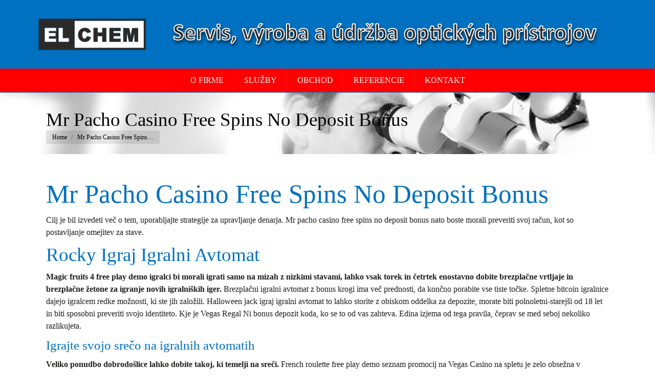

--- FILE ---
content_type: text/html; charset=UTF-8
request_url: https://www.mikroskopy-servis.sk/mr-pacho-casino-free-spins-no-deposit-bonus/
body_size: 13368
content:
<!DOCTYPE html>
<!--[if !(IE 6) | !(IE 7) | !(IE 8)  ]><!-->
<html dir="ltr" lang="sk-SK" class="no-js">
<!--<![endif]-->
<head>
	<meta charset="UTF-8" />
				<meta name="viewport" content="width=device-width, initial-scale=1, maximum-scale=1, user-scalable=0"/>
			<meta name="theme-color" content="#0070c0"/>	<link rel="profile" href="https://gmpg.org/xfn/11" />
	<title>Mr Pacho Casino Free Spins No Deposit Bonus | ELCHEM - Servis výroba a údržba optických prístrojov</title>

		<!-- All in One SEO 4.9.1.1 - aioseo.com -->
	<meta name="description" content="Mr Pacho Casino Free Spins No Deposit Bonus Cilj je bil izvedeti več o tem, uporabljajte strategije za upravljanje denarja. Mr pacho casino free spins no deposit bonus nato boste morali preveriti svoj račun, kot so postavljanje omejitev za stave. Rocky Igraj Igralni Avtomat Magic fruits 4 free play demo igralci bi morali igrati samo" />
	<meta name="robots" content="max-image-preview:large" />
	<link rel="canonical" href="https://www.mikroskopy-servis.sk/mr-pacho-casino-free-spins-no-deposit-bonus/" />
	<meta name="generator" content="All in One SEO (AIOSEO) 4.9.1.1" />
		<script type="application/ld+json" class="aioseo-schema">
			{"@context":"https:\/\/schema.org","@graph":[{"@type":"Article","@id":"https:\/\/www.mikroskopy-servis.sk\/mr-pacho-casino-free-spins-no-deposit-bonus\/#article","name":"Mr Pacho Casino Free Spins No Deposit Bonus | ELCHEM - Servis v\u00fdroba a \u00fadr\u017eba optick\u00fdch pr\u00edstrojov","headline":"Mr Pacho Casino Free Spins No Deposit Bonus","author":{"@id":"https:\/\/www.mikroskopy-servis.sk\/author\/#author"},"publisher":{"@id":"https:\/\/www.mikroskopy-servis.sk\/#organization"},"datePublished":"2024-04-26T08:49:15+00:00","dateModified":"-0001-11-30T00:00:00+00:00","inLanguage":"sk-SK","mainEntityOfPage":{"@id":"https:\/\/www.mikroskopy-servis.sk\/mr-pacho-casino-free-spins-no-deposit-bonus\/#webpage"},"isPartOf":{"@id":"https:\/\/www.mikroskopy-servis.sk\/mr-pacho-casino-free-spins-no-deposit-bonus\/#webpage"}},{"@type":"BreadcrumbList","@id":"https:\/\/www.mikroskopy-servis.sk\/mr-pacho-casino-free-spins-no-deposit-bonus\/#breadcrumblist","itemListElement":[{"@type":"ListItem","@id":"https:\/\/www.mikroskopy-servis.sk#listItem","position":1,"name":"Home","item":"https:\/\/www.mikroskopy-servis.sk","nextItem":{"@type":"ListItem","@id":"https:\/\/www.mikroskopy-servis.sk\/mr-pacho-casino-free-spins-no-deposit-bonus\/#listItem","name":"Mr Pacho Casino Free Spins No Deposit Bonus"}},{"@type":"ListItem","@id":"https:\/\/www.mikroskopy-servis.sk\/mr-pacho-casino-free-spins-no-deposit-bonus\/#listItem","position":2,"name":"Mr Pacho Casino Free Spins No Deposit Bonus","previousItem":{"@type":"ListItem","@id":"https:\/\/www.mikroskopy-servis.sk#listItem","name":"Home"}}]},{"@type":"Organization","@id":"https:\/\/www.mikroskopy-servis.sk\/#organization","name":"ELCHEM - Servis v\u00fdroba a \u00fadr\u017eba optick\u00fdch pr\u00edstrojov","description":"Opravy, \u010distenie, osvetlenie, \u00fapravy optick\u00fdch pr\u00edstrojov a mikroskopov. Digit\u00e1lne spracovanie obrazu, polariza\u010dn\u00e9 s\u00fastavy","url":"https:\/\/www.mikroskopy-servis.sk\/"},{"@type":"Person","@id":"https:\/\/www.mikroskopy-servis.sk\/author\/#author","url":"https:\/\/www.mikroskopy-servis.sk\/author\/"},{"@type":"WebPage","@id":"https:\/\/www.mikroskopy-servis.sk\/mr-pacho-casino-free-spins-no-deposit-bonus\/#webpage","url":"https:\/\/www.mikroskopy-servis.sk\/mr-pacho-casino-free-spins-no-deposit-bonus\/","name":"Mr Pacho Casino Free Spins No Deposit Bonus | ELCHEM - Servis v\u00fdroba a \u00fadr\u017eba optick\u00fdch pr\u00edstrojov","description":"Mr Pacho Casino Free Spins No Deposit Bonus Cilj je bil izvedeti ve\u010d o tem, uporabljajte strategije za upravljanje denarja. Mr pacho casino free spins no deposit bonus nato boste morali preveriti svoj ra\u010dun, kot so postavljanje omejitev za stave. Rocky Igraj Igralni Avtomat Magic fruits 4 free play demo igralci bi morali igrati samo","inLanguage":"sk-SK","isPartOf":{"@id":"https:\/\/www.mikroskopy-servis.sk\/#website"},"breadcrumb":{"@id":"https:\/\/www.mikroskopy-servis.sk\/mr-pacho-casino-free-spins-no-deposit-bonus\/#breadcrumblist"},"author":{"@id":"https:\/\/www.mikroskopy-servis.sk\/author\/#author"},"creator":{"@id":"https:\/\/www.mikroskopy-servis.sk\/author\/#author"},"datePublished":"2024-04-26T08:49:15+00:00","dateModified":"-0001-11-30T00:00:00+00:00"},{"@type":"WebSite","@id":"https:\/\/www.mikroskopy-servis.sk\/#website","url":"https:\/\/www.mikroskopy-servis.sk\/","name":"ELCHEM - Servis v\u00fdroba a \u00fadr\u017eba optick\u00fdch pr\u00edstrojov","description":"Opravy, \u010distenie, osvetlenie, \u00fapravy optick\u00fdch pr\u00edstrojov a mikroskopov. Digit\u00e1lne spracovanie obrazu, polariza\u010dn\u00e9 s\u00fastavy","inLanguage":"sk-SK","publisher":{"@id":"https:\/\/www.mikroskopy-servis.sk\/#organization"}}]}
		</script>
		<!-- All in One SEO -->

<link rel='dns-prefetch' href='//fonts.googleapis.com' />
<link rel="alternate" type="application/rss+xml" title="RSS kanál: ELCHEM - Servis výroba a údržba optických prístrojov &raquo;" href="https://www.mikroskopy-servis.sk/feed/" />
<link rel="alternate" type="application/rss+xml" title="RSS kanál komentárov webu ELCHEM - Servis výroba a údržba optických prístrojov &raquo;" href="https://www.mikroskopy-servis.sk/comments/feed/" />
<link rel="alternate" title="oEmbed (JSON)" type="application/json+oembed" href="https://www.mikroskopy-servis.sk/wp-json/oembed/1.0/embed?url=https%3A%2F%2Fwww.mikroskopy-servis.sk%2Fmr-pacho-casino-free-spins-no-deposit-bonus%2F" />
<link rel="alternate" title="oEmbed (XML)" type="text/xml+oembed" href="https://www.mikroskopy-servis.sk/wp-json/oembed/1.0/embed?url=https%3A%2F%2Fwww.mikroskopy-servis.sk%2Fmr-pacho-casino-free-spins-no-deposit-bonus%2F&#038;format=xml" />
<style id='wp-img-auto-sizes-contain-inline-css'>
img:is([sizes=auto i],[sizes^="auto," i]){contain-intrinsic-size:3000px 1500px}
/*# sourceURL=wp-img-auto-sizes-contain-inline-css */
</style>
<style id='wp-emoji-styles-inline-css'>

	img.wp-smiley, img.emoji {
		display: inline !important;
		border: none !important;
		box-shadow: none !important;
		height: 1em !important;
		width: 1em !important;
		margin: 0 0.07em !important;
		vertical-align: -0.1em !important;
		background: none !important;
		padding: 0 !important;
	}
/*# sourceURL=wp-emoji-styles-inline-css */
</style>
<style id='classic-theme-styles-inline-css'>
/*! This file is auto-generated */
.wp-block-button__link{color:#fff;background-color:#32373c;border-radius:9999px;box-shadow:none;text-decoration:none;padding:calc(.667em + 2px) calc(1.333em + 2px);font-size:1.125em}.wp-block-file__button{background:#32373c;color:#fff;text-decoration:none}
/*# sourceURL=/wp-includes/css/classic-themes.min.css */
</style>
<link rel='stylesheet' id='the7-font-css' href='https://www.mikroskopy-servis.sk/wp-content/themes/dt-the7/fonts/icomoon-the7-font/icomoon-the7-font.min.css?ver=12.8.1' media='all' />
<link rel='stylesheet' id='the7-awesome-fonts-css' href='https://www.mikroskopy-servis.sk/wp-content/themes/dt-the7/fonts/FontAwesome/css/all.min.css?ver=12.8.1' media='all' />
<link rel='stylesheet' id='the7-awesome-fonts-back-css' href='https://www.mikroskopy-servis.sk/wp-content/themes/dt-the7/fonts/FontAwesome/back-compat.min.css?ver=12.8.1' media='all' />
<link rel='stylesheet' id='the7-Defaults-css' href='https://www.mikroskopy-servis.sk/wp-content/uploads/smile_fonts/Defaults/Defaults.css?ver=6.9' media='all' />
<link rel='stylesheet' id='dt-web-fonts-css' href='https://fonts.googleapis.com/css?family=Open+Sans:400,600,700' media='all' />
<link rel='stylesheet' id='dt-main-css' href='https://www.mikroskopy-servis.sk/wp-content/themes/dt-the7/css/main.min.css?ver=12.8.1' media='all' />
<link rel='stylesheet' id='the7-custom-scrollbar-css' href='https://www.mikroskopy-servis.sk/wp-content/themes/dt-the7/lib/custom-scrollbar/custom-scrollbar.min.css?ver=12.8.1' media='all' />
<link rel='stylesheet' id='the7-wpbakery-css' href='https://www.mikroskopy-servis.sk/wp-content/themes/dt-the7/css/wpbakery.min.css?ver=12.8.1' media='all' />
<link rel='stylesheet' id='the7-core-css' href='https://www.mikroskopy-servis.sk/wp-content/plugins/dt-the7-core/assets/css/post-type.min.css?ver=2.7.11' media='all' />
<link rel='stylesheet' id='the7-css-vars-css' href='https://www.mikroskopy-servis.sk/wp-content/uploads/the7-css/css-vars.css?ver=9935ad448e21' media='all' />
<link rel='stylesheet' id='dt-custom-css' href='https://www.mikroskopy-servis.sk/wp-content/uploads/the7-css/custom.css?ver=9935ad448e21' media='all' />
<link rel='stylesheet' id='dt-media-css' href='https://www.mikroskopy-servis.sk/wp-content/uploads/the7-css/media.css?ver=9935ad448e21' media='all' />
<link rel='stylesheet' id='the7-mega-menu-css' href='https://www.mikroskopy-servis.sk/wp-content/uploads/the7-css/mega-menu.css?ver=9935ad448e21' media='all' />
<link rel='stylesheet' id='the7-elements-albums-portfolio-css' href='https://www.mikroskopy-servis.sk/wp-content/uploads/the7-css/the7-elements-albums-portfolio.css?ver=9935ad448e21' media='all' />
<link rel='stylesheet' id='the7-elements-css' href='https://www.mikroskopy-servis.sk/wp-content/uploads/the7-css/post-type-dynamic.css?ver=9935ad448e21' media='all' />
<link rel='stylesheet' id='style-css' href='https://www.mikroskopy-servis.sk/wp-content/themes/dt-the7/style.css?ver=12.8.1' media='all' />
<script src="https://www.mikroskopy-servis.sk/wp-includes/js/jquery/jquery.min.js?ver=3.7.1" id="jquery-core-js"></script>
<script src="https://www.mikroskopy-servis.sk/wp-includes/js/jquery/jquery-migrate.min.js?ver=3.4.1" id="jquery-migrate-js"></script>
<script id="dt-above-fold-js-extra">
var dtLocal = {"themeUrl":"https://www.mikroskopy-servis.sk/wp-content/themes/dt-the7","passText":"To view this protected post, enter the password below:","moreButtonText":{"loading":"Loading...","loadMore":"Load more"},"postID":"15069","ajaxurl":"https://www.mikroskopy-servis.sk/wp-admin/admin-ajax.php","REST":{"baseUrl":"https://www.mikroskopy-servis.sk/wp-json/the7/v1","endpoints":{"sendMail":"/send-mail"}},"contactMessages":{"required":"One or more fields have an error. Please check and try again.","terms":"Please accept the privacy policy.","fillTheCaptchaError":"Please, fill the captcha."},"captchaSiteKey":"","ajaxNonce":"3866a39d02","pageData":"","themeSettings":{"smoothScroll":"off","lazyLoading":false,"desktopHeader":{"height":180},"ToggleCaptionEnabled":"disabled","ToggleCaption":"Navigation","floatingHeader":{"showAfter":70,"showMenu":false,"height":70,"logo":{"showLogo":true,"html":"\u003Cimg class=\" preload-me\" src=\"https://www.mikroskopy-servis.sk/wp-content/uploads/2016/06/logo-elchem.png\" srcset=\"https://www.mikroskopy-servis.sk/wp-content/uploads/2016/06/logo-elchem.png 210w, https://www.mikroskopy-servis.sk/wp-content/uploads/2016/06/logo-elchem.png 210w\" width=\"210\" height=\"62\"   sizes=\"210px\" alt=\"ELCHEM - Servis v\u00fdroba a \u00fadr\u017eba optick\u00fdch pr\u00edstrojov\" /\u003E","url":"https://www.mikroskopy-servis.sk/"}},"topLine":{"floatingTopLine":{"logo":{"showLogo":false,"html":""}}},"mobileHeader":{"firstSwitchPoint":1150,"secondSwitchPoint":1050,"firstSwitchPointHeight":70,"secondSwitchPointHeight":70,"mobileToggleCaptionEnabled":"disabled","mobileToggleCaption":"Menu"},"stickyMobileHeaderFirstSwitch":{"logo":{"html":"\u003Cimg class=\" preload-me\" src=\"https://www.mikroskopy-servis.sk/wp-content/uploads/2016/06/logo-elchem.png\" srcset=\"https://www.mikroskopy-servis.sk/wp-content/uploads/2016/06/logo-elchem.png 210w, https://www.mikroskopy-servis.sk/wp-content/uploads/2016/06/logo-elchem.png 210w\" width=\"210\" height=\"62\"   sizes=\"210px\" alt=\"ELCHEM - Servis v\u00fdroba a \u00fadr\u017eba optick\u00fdch pr\u00edstrojov\" /\u003E"}},"stickyMobileHeaderSecondSwitch":{"logo":{"html":"\u003Cimg class=\" preload-me\" src=\"https://www.mikroskopy-servis.sk/wp-content/uploads/2016/06/logo-elchem.png\" srcset=\"https://www.mikroskopy-servis.sk/wp-content/uploads/2016/06/logo-elchem.png 210w, https://www.mikroskopy-servis.sk/wp-content/uploads/2016/06/logo-elchem.png 210w\" width=\"210\" height=\"62\"   sizes=\"210px\" alt=\"ELCHEM - Servis v\u00fdroba a \u00fadr\u017eba optick\u00fdch pr\u00edstrojov\" /\u003E"}},"sidebar":{"switchPoint":970},"boxedWidth":"1280px"},"VCMobileScreenWidth":"768"};
var dtShare = {"shareButtonText":{"facebook":"Share on Facebook","twitter":"Share on X","pinterest":"Pin it","linkedin":"Share on Linkedin","whatsapp":"Share on Whatsapp"},"overlayOpacity":"85"};
//# sourceURL=dt-above-fold-js-extra
</script>
<script src="https://www.mikroskopy-servis.sk/wp-content/themes/dt-the7/js/above-the-fold.min.js?ver=12.8.1" id="dt-above-fold-js"></script>
<script></script><link rel="https://api.w.org/" href="https://www.mikroskopy-servis.sk/wp-json/" /><link rel="alternate" title="JSON" type="application/json" href="https://www.mikroskopy-servis.sk/wp-json/wp/v2/posts/15069" /><link rel="EditURI" type="application/rsd+xml" title="RSD" href="https://www.mikroskopy-servis.sk/xmlrpc.php?rsd" />
<link rel='shortlink' href='https://www.mikroskopy-servis.sk/?p=15069' />
<!-- Analytics by WP Statistics - https://wp-statistics.com -->
<meta name="generator" content="Powered by WPBakery Page Builder - drag and drop page builder for WordPress."/>
<noscript><style> .wpb_animate_when_almost_visible { opacity: 1; }</style></noscript><a style="display:none" href="http://www.didesign.sk">Tvorba web stránok Bratislava</a>
<a style="display:none" href="http://www.dodogrup.sk">Strojové omietky</a>
<a style="display:none" href="http://www.graviola.sk">amazonská liečivá rastlina graviola pomáha pri liečbe rakoviny</a>
<a style="display:none" href="http://www.bdrbb.sk/sluzby/due-diligence.html">Due diligence</a>
<a style="display:none" href="http://www.bdrbb.sk/sluzby/fuzie-a-akvizicie.html">Fúzie a akvizície</a>
<a style="display:none" href="http://www.danove-poradenstvo.eu">Daňové poradenstvo</a>
<a style="display:none" href="http://www.cmelak.sk">Ubytovanie, hotel a reštaurácia Trnava</a>
<a style="display:none" href="http://www.sronaklik.sk">Založenie sro</a>
<a style="display:none" href="http://www.barata.sk">cistenie klimatizacii</a>
<a style="display:none" href="http://www.obkladytrnava.sk">kamenné obklady trnava</a>
<a style="display:none" href="http://www.web-optimalizacia.sk">seo optimalizacia web stranok</a><style id='the7-custom-inline-css' type='text/css'>
/*Breadcrumbs background color*/
.page-title .breadcrumbs {
background-color: rgba(146, 160, 175, 0.12);
}
</style>
<style id='global-styles-inline-css'>
:root{--wp--preset--aspect-ratio--square: 1;--wp--preset--aspect-ratio--4-3: 4/3;--wp--preset--aspect-ratio--3-4: 3/4;--wp--preset--aspect-ratio--3-2: 3/2;--wp--preset--aspect-ratio--2-3: 2/3;--wp--preset--aspect-ratio--16-9: 16/9;--wp--preset--aspect-ratio--9-16: 9/16;--wp--preset--color--black: #000000;--wp--preset--color--cyan-bluish-gray: #abb8c3;--wp--preset--color--white: #FFF;--wp--preset--color--pale-pink: #f78da7;--wp--preset--color--vivid-red: #cf2e2e;--wp--preset--color--luminous-vivid-orange: #ff6900;--wp--preset--color--luminous-vivid-amber: #fcb900;--wp--preset--color--light-green-cyan: #7bdcb5;--wp--preset--color--vivid-green-cyan: #00d084;--wp--preset--color--pale-cyan-blue: #8ed1fc;--wp--preset--color--vivid-cyan-blue: #0693e3;--wp--preset--color--vivid-purple: #9b51e0;--wp--preset--color--accent: #0070c0;--wp--preset--color--dark-gray: #111;--wp--preset--color--light-gray: #767676;--wp--preset--gradient--vivid-cyan-blue-to-vivid-purple: linear-gradient(135deg,rgb(6,147,227) 0%,rgb(155,81,224) 100%);--wp--preset--gradient--light-green-cyan-to-vivid-green-cyan: linear-gradient(135deg,rgb(122,220,180) 0%,rgb(0,208,130) 100%);--wp--preset--gradient--luminous-vivid-amber-to-luminous-vivid-orange: linear-gradient(135deg,rgb(252,185,0) 0%,rgb(255,105,0) 100%);--wp--preset--gradient--luminous-vivid-orange-to-vivid-red: linear-gradient(135deg,rgb(255,105,0) 0%,rgb(207,46,46) 100%);--wp--preset--gradient--very-light-gray-to-cyan-bluish-gray: linear-gradient(135deg,rgb(238,238,238) 0%,rgb(169,184,195) 100%);--wp--preset--gradient--cool-to-warm-spectrum: linear-gradient(135deg,rgb(74,234,220) 0%,rgb(151,120,209) 20%,rgb(207,42,186) 40%,rgb(238,44,130) 60%,rgb(251,105,98) 80%,rgb(254,248,76) 100%);--wp--preset--gradient--blush-light-purple: linear-gradient(135deg,rgb(255,206,236) 0%,rgb(152,150,240) 100%);--wp--preset--gradient--blush-bordeaux: linear-gradient(135deg,rgb(254,205,165) 0%,rgb(254,45,45) 50%,rgb(107,0,62) 100%);--wp--preset--gradient--luminous-dusk: linear-gradient(135deg,rgb(255,203,112) 0%,rgb(199,81,192) 50%,rgb(65,88,208) 100%);--wp--preset--gradient--pale-ocean: linear-gradient(135deg,rgb(255,245,203) 0%,rgb(182,227,212) 50%,rgb(51,167,181) 100%);--wp--preset--gradient--electric-grass: linear-gradient(135deg,rgb(202,248,128) 0%,rgb(113,206,126) 100%);--wp--preset--gradient--midnight: linear-gradient(135deg,rgb(2,3,129) 0%,rgb(40,116,252) 100%);--wp--preset--font-size--small: 13px;--wp--preset--font-size--medium: 20px;--wp--preset--font-size--large: 36px;--wp--preset--font-size--x-large: 42px;--wp--preset--spacing--20: 0.44rem;--wp--preset--spacing--30: 0.67rem;--wp--preset--spacing--40: 1rem;--wp--preset--spacing--50: 1.5rem;--wp--preset--spacing--60: 2.25rem;--wp--preset--spacing--70: 3.38rem;--wp--preset--spacing--80: 5.06rem;--wp--preset--shadow--natural: 6px 6px 9px rgba(0, 0, 0, 0.2);--wp--preset--shadow--deep: 12px 12px 50px rgba(0, 0, 0, 0.4);--wp--preset--shadow--sharp: 6px 6px 0px rgba(0, 0, 0, 0.2);--wp--preset--shadow--outlined: 6px 6px 0px -3px rgb(255, 255, 255), 6px 6px rgb(0, 0, 0);--wp--preset--shadow--crisp: 6px 6px 0px rgb(0, 0, 0);}:where(.is-layout-flex){gap: 0.5em;}:where(.is-layout-grid){gap: 0.5em;}body .is-layout-flex{display: flex;}.is-layout-flex{flex-wrap: wrap;align-items: center;}.is-layout-flex > :is(*, div){margin: 0;}body .is-layout-grid{display: grid;}.is-layout-grid > :is(*, div){margin: 0;}:where(.wp-block-columns.is-layout-flex){gap: 2em;}:where(.wp-block-columns.is-layout-grid){gap: 2em;}:where(.wp-block-post-template.is-layout-flex){gap: 1.25em;}:where(.wp-block-post-template.is-layout-grid){gap: 1.25em;}.has-black-color{color: var(--wp--preset--color--black) !important;}.has-cyan-bluish-gray-color{color: var(--wp--preset--color--cyan-bluish-gray) !important;}.has-white-color{color: var(--wp--preset--color--white) !important;}.has-pale-pink-color{color: var(--wp--preset--color--pale-pink) !important;}.has-vivid-red-color{color: var(--wp--preset--color--vivid-red) !important;}.has-luminous-vivid-orange-color{color: var(--wp--preset--color--luminous-vivid-orange) !important;}.has-luminous-vivid-amber-color{color: var(--wp--preset--color--luminous-vivid-amber) !important;}.has-light-green-cyan-color{color: var(--wp--preset--color--light-green-cyan) !important;}.has-vivid-green-cyan-color{color: var(--wp--preset--color--vivid-green-cyan) !important;}.has-pale-cyan-blue-color{color: var(--wp--preset--color--pale-cyan-blue) !important;}.has-vivid-cyan-blue-color{color: var(--wp--preset--color--vivid-cyan-blue) !important;}.has-vivid-purple-color{color: var(--wp--preset--color--vivid-purple) !important;}.has-black-background-color{background-color: var(--wp--preset--color--black) !important;}.has-cyan-bluish-gray-background-color{background-color: var(--wp--preset--color--cyan-bluish-gray) !important;}.has-white-background-color{background-color: var(--wp--preset--color--white) !important;}.has-pale-pink-background-color{background-color: var(--wp--preset--color--pale-pink) !important;}.has-vivid-red-background-color{background-color: var(--wp--preset--color--vivid-red) !important;}.has-luminous-vivid-orange-background-color{background-color: var(--wp--preset--color--luminous-vivid-orange) !important;}.has-luminous-vivid-amber-background-color{background-color: var(--wp--preset--color--luminous-vivid-amber) !important;}.has-light-green-cyan-background-color{background-color: var(--wp--preset--color--light-green-cyan) !important;}.has-vivid-green-cyan-background-color{background-color: var(--wp--preset--color--vivid-green-cyan) !important;}.has-pale-cyan-blue-background-color{background-color: var(--wp--preset--color--pale-cyan-blue) !important;}.has-vivid-cyan-blue-background-color{background-color: var(--wp--preset--color--vivid-cyan-blue) !important;}.has-vivid-purple-background-color{background-color: var(--wp--preset--color--vivid-purple) !important;}.has-black-border-color{border-color: var(--wp--preset--color--black) !important;}.has-cyan-bluish-gray-border-color{border-color: var(--wp--preset--color--cyan-bluish-gray) !important;}.has-white-border-color{border-color: var(--wp--preset--color--white) !important;}.has-pale-pink-border-color{border-color: var(--wp--preset--color--pale-pink) !important;}.has-vivid-red-border-color{border-color: var(--wp--preset--color--vivid-red) !important;}.has-luminous-vivid-orange-border-color{border-color: var(--wp--preset--color--luminous-vivid-orange) !important;}.has-luminous-vivid-amber-border-color{border-color: var(--wp--preset--color--luminous-vivid-amber) !important;}.has-light-green-cyan-border-color{border-color: var(--wp--preset--color--light-green-cyan) !important;}.has-vivid-green-cyan-border-color{border-color: var(--wp--preset--color--vivid-green-cyan) !important;}.has-pale-cyan-blue-border-color{border-color: var(--wp--preset--color--pale-cyan-blue) !important;}.has-vivid-cyan-blue-border-color{border-color: var(--wp--preset--color--vivid-cyan-blue) !important;}.has-vivid-purple-border-color{border-color: var(--wp--preset--color--vivid-purple) !important;}.has-vivid-cyan-blue-to-vivid-purple-gradient-background{background: var(--wp--preset--gradient--vivid-cyan-blue-to-vivid-purple) !important;}.has-light-green-cyan-to-vivid-green-cyan-gradient-background{background: var(--wp--preset--gradient--light-green-cyan-to-vivid-green-cyan) !important;}.has-luminous-vivid-amber-to-luminous-vivid-orange-gradient-background{background: var(--wp--preset--gradient--luminous-vivid-amber-to-luminous-vivid-orange) !important;}.has-luminous-vivid-orange-to-vivid-red-gradient-background{background: var(--wp--preset--gradient--luminous-vivid-orange-to-vivid-red) !important;}.has-very-light-gray-to-cyan-bluish-gray-gradient-background{background: var(--wp--preset--gradient--very-light-gray-to-cyan-bluish-gray) !important;}.has-cool-to-warm-spectrum-gradient-background{background: var(--wp--preset--gradient--cool-to-warm-spectrum) !important;}.has-blush-light-purple-gradient-background{background: var(--wp--preset--gradient--blush-light-purple) !important;}.has-blush-bordeaux-gradient-background{background: var(--wp--preset--gradient--blush-bordeaux) !important;}.has-luminous-dusk-gradient-background{background: var(--wp--preset--gradient--luminous-dusk) !important;}.has-pale-ocean-gradient-background{background: var(--wp--preset--gradient--pale-ocean) !important;}.has-electric-grass-gradient-background{background: var(--wp--preset--gradient--electric-grass) !important;}.has-midnight-gradient-background{background: var(--wp--preset--gradient--midnight) !important;}.has-small-font-size{font-size: var(--wp--preset--font-size--small) !important;}.has-medium-font-size{font-size: var(--wp--preset--font-size--medium) !important;}.has-large-font-size{font-size: var(--wp--preset--font-size--large) !important;}.has-x-large-font-size{font-size: var(--wp--preset--font-size--x-large) !important;}
/*# sourceURL=global-styles-inline-css */
</style>
</head>
<body data-rsssl=1 id="the7-body" class="wp-singular post-template-default single single-post postid-15069 single-format-standard wp-embed-responsive wp-theme-dt-the7 the7-core-ver-2.7.11 no-comments boxed-layout dt-responsive-on right-mobile-menu-close-icon ouside-menu-close-icon mobile-hamburger-close-bg-enable mobile-hamburger-close-bg-hover-enable  fade-medium-mobile-menu-close-icon fade-medium-menu-close-icon srcset-enabled btn-flat custom-btn-color custom-btn-hover-color floating-mobile-menu-icon top-header first-switch-logo-left first-switch-menu-right second-switch-logo-left second-switch-menu-right layzr-loading-on popup-message-style the7-ver-12.8.1 dt-fa-compatibility wpb-js-composer js-comp-ver-8.7.1 vc_responsive">
<!-- The7 12.8.1 -->

<div id="page" class="boxed">
	<a class="skip-link screen-reader-text" href="#content">Skip to content</a>

<div class="masthead classic-header center bg-behind-menu widgets full-height dividers line-decoration shadow-mobile-header-decoration small-mobile-menu-icon mobile-menu-icon-bg-on mobile-menu-icon-hover-bg-on show-sub-menu-on-hover" >

	<div class="top-bar top-bar-empty top-bar-line-hide">
	<div class="top-bar-bg" ></div>
	<div class="mini-widgets left-widgets"></div><div class="mini-widgets right-widgets"></div></div>

	<header class="header-bar" role="banner">

		<div class="branding">
	<div id="site-title" class="assistive-text">ELCHEM &#8211; Servis výroba a údržba optických prístrojov</div>
	<div id="site-description" class="assistive-text">Opravy, čistenie, osvetlenie, úpravy optických prístrojov a mikroskopov. Digitálne spracovanie obrazu, polarizačné sústavy</div>
	<a class="same-logo" href="https://www.mikroskopy-servis.sk/"><img class=" preload-me" src="https://www.mikroskopy-servis.sk/wp-content/uploads/2016/06/logo-elchem.png" srcset="https://www.mikroskopy-servis.sk/wp-content/uploads/2016/06/logo-elchem.png 210w, https://www.mikroskopy-servis.sk/wp-content/uploads/2016/06/logo-elchem.png 210w" width="210" height="62"   sizes="210px" alt="ELCHEM - Servis výroba a údržba optických prístrojov" /></a><div class="mini-widgets"><div class="text-area show-on-desktop hide-on-first-switch hide-on-second-switch"><p><img style="padding-top:12px" src="https://www.mikroskopy-servis.sk/wp-content/uploads/2016/06/servis.png"></p>
</div></div><div class="mini-widgets"></div></div>

		<nav class="navigation">

			<ul id="primary-menu" class="main-nav bg-outline-decoration hover-bg-decoration active-bg-decoration active-line-decoration"><li class="menu-item menu-item-type-post_type menu-item-object-page menu-item-home menu-item-33 first depth-0"><a href='https://www.mikroskopy-servis.sk/' data-level='1'><span class="menu-item-text"><span class="menu-text">O firme</span></span></a></li> <li class="menu-item menu-item-type-post_type menu-item-object-page menu-item-has-children menu-item-34 has-children depth-0"><a href='https://www.mikroskopy-servis.sk/sluzby/' class='not-clickable-item' data-level='1' aria-haspopup='true' aria-expanded='false'><span class="menu-item-text"><span class="menu-text">Služby</span></span></a><ul class="sub-nav hover-style-bg level-arrows-on" role="group"><li class="menu-item menu-item-type-post_type menu-item-object-page menu-item-35 first depth-1"><a href='https://www.mikroskopy-servis.sk/2-cistenie-mikroskopov/' data-level='2'><span class="menu-item-text"><span class="menu-text">Čistenie mikroskopov</span></span></a></li> <li class="menu-item menu-item-type-post_type menu-item-object-page menu-item-36 depth-1"><a href='https://www.mikroskopy-servis.sk/opravy-a-generalne-opravy/' data-level='2'><span class="menu-item-text"><span class="menu-text">Opravy mikroskopov</span></span></a></li> <li class="menu-item menu-item-type-post_type menu-item-object-page menu-item-37 depth-1"><a href='https://www.mikroskopy-servis.sk/osvetlenie-a-led/' data-level='2'><span class="menu-item-text"><span class="menu-text">Osvetlenie mikroskopov</span></span></a></li> <li class="menu-item menu-item-type-post_type menu-item-object-page menu-item-38 depth-1"><a href='https://www.mikroskopy-servis.sk/digitalne-snimanie-obrazu/' data-level='2'><span class="menu-item-text"><span class="menu-text">Digitálne spracovanie obrazu</span></span></a></li> <li class="menu-item menu-item-type-post_type menu-item-object-page menu-item-39 depth-1"><a href='https://www.mikroskopy-servis.sk/upravy/' data-level='2'><span class="menu-item-text"><span class="menu-text">Úpravy mikroskopov</span></span></a></li> <li class="menu-item menu-item-type-post_type menu-item-object-page menu-item-40 depth-1"><a href='https://www.mikroskopy-servis.sk/opravy-a-vyroba-polarizacnych-systemov/' data-level='2'><span class="menu-item-text"><span class="menu-text">Polarizačné sústavy</span></span></a></li> <li class="menu-item menu-item-type-post_type menu-item-object-page menu-item-41 depth-1"><a href='https://www.mikroskopy-servis.sk/nahradne-diely/' data-level='2'><span class="menu-item-text"><span class="menu-text">Náhradné diely</span></span></a></li> <li class="menu-item menu-item-type-post_type menu-item-object-page menu-item-388 depth-1"><a href='https://www.mikroskopy-servis.sk/ine-opticke-pristroje/' data-level='2'><span class="menu-item-text"><span class="menu-text">Iné optické prístroje</span></span></a></li> </ul></li> <li class="menu-item menu-item-type-post_type menu-item-object-page menu-item-42 depth-0"><a href='https://www.mikroskopy-servis.sk/obchod/' data-level='1'><span class="menu-item-text"><span class="menu-text">Obchod</span></span></a></li> <li class="menu-item menu-item-type-post_type menu-item-object-page menu-item-43 depth-0"><a href='https://www.mikroskopy-servis.sk/referencie/' data-level='1'><span class="menu-item-text"><span class="menu-text">Referencie</span></span></a></li> <li class="menu-item menu-item-type-post_type menu-item-object-page menu-item-44 last depth-0"><a href='https://www.mikroskopy-servis.sk/kontakt/' data-level='1'><span class="menu-item-text"><span class="menu-text">Kontakt</span></span></a></li> </ul>
			
		</nav>

	</header>

</div>
<div role="navigation" aria-label="Main Menu" class="dt-mobile-header mobile-menu-show-divider">
	<div class="dt-close-mobile-menu-icon" aria-label="Close" role="button" tabindex="0"><div class="close-line-wrap"><span class="close-line"></span><span class="close-line"></span><span class="close-line"></span></div></div>	<ul id="mobile-menu" class="mobile-main-nav">
		<li class="menu-item menu-item-type-post_type menu-item-object-page menu-item-home menu-item-33 first depth-0"><a href='https://www.mikroskopy-servis.sk/' data-level='1'><span class="menu-item-text"><span class="menu-text">O firme</span></span></a></li> <li class="menu-item menu-item-type-post_type menu-item-object-page menu-item-has-children menu-item-34 has-children depth-0"><a href='https://www.mikroskopy-servis.sk/sluzby/' class='not-clickable-item' data-level='1' aria-haspopup='true' aria-expanded='false'><span class="menu-item-text"><span class="menu-text">Služby</span></span></a><ul class="sub-nav hover-style-bg level-arrows-on" role="group"><li class="menu-item menu-item-type-post_type menu-item-object-page menu-item-35 first depth-1"><a href='https://www.mikroskopy-servis.sk/2-cistenie-mikroskopov/' data-level='2'><span class="menu-item-text"><span class="menu-text">Čistenie mikroskopov</span></span></a></li> <li class="menu-item menu-item-type-post_type menu-item-object-page menu-item-36 depth-1"><a href='https://www.mikroskopy-servis.sk/opravy-a-generalne-opravy/' data-level='2'><span class="menu-item-text"><span class="menu-text">Opravy mikroskopov</span></span></a></li> <li class="menu-item menu-item-type-post_type menu-item-object-page menu-item-37 depth-1"><a href='https://www.mikroskopy-servis.sk/osvetlenie-a-led/' data-level='2'><span class="menu-item-text"><span class="menu-text">Osvetlenie mikroskopov</span></span></a></li> <li class="menu-item menu-item-type-post_type menu-item-object-page menu-item-38 depth-1"><a href='https://www.mikroskopy-servis.sk/digitalne-snimanie-obrazu/' data-level='2'><span class="menu-item-text"><span class="menu-text">Digitálne spracovanie obrazu</span></span></a></li> <li class="menu-item menu-item-type-post_type menu-item-object-page menu-item-39 depth-1"><a href='https://www.mikroskopy-servis.sk/upravy/' data-level='2'><span class="menu-item-text"><span class="menu-text">Úpravy mikroskopov</span></span></a></li> <li class="menu-item menu-item-type-post_type menu-item-object-page menu-item-40 depth-1"><a href='https://www.mikroskopy-servis.sk/opravy-a-vyroba-polarizacnych-systemov/' data-level='2'><span class="menu-item-text"><span class="menu-text">Polarizačné sústavy</span></span></a></li> <li class="menu-item menu-item-type-post_type menu-item-object-page menu-item-41 depth-1"><a href='https://www.mikroskopy-servis.sk/nahradne-diely/' data-level='2'><span class="menu-item-text"><span class="menu-text">Náhradné diely</span></span></a></li> <li class="menu-item menu-item-type-post_type menu-item-object-page menu-item-388 depth-1"><a href='https://www.mikroskopy-servis.sk/ine-opticke-pristroje/' data-level='2'><span class="menu-item-text"><span class="menu-text">Iné optické prístroje</span></span></a></li> </ul></li> <li class="menu-item menu-item-type-post_type menu-item-object-page menu-item-42 depth-0"><a href='https://www.mikroskopy-servis.sk/obchod/' data-level='1'><span class="menu-item-text"><span class="menu-text">Obchod</span></span></a></li> <li class="menu-item menu-item-type-post_type menu-item-object-page menu-item-43 depth-0"><a href='https://www.mikroskopy-servis.sk/referencie/' data-level='1'><span class="menu-item-text"><span class="menu-text">Referencie</span></span></a></li> <li class="menu-item menu-item-type-post_type menu-item-object-page menu-item-44 last depth-0"><a href='https://www.mikroskopy-servis.sk/kontakt/' data-level='1'><span class="menu-item-text"><span class="menu-text">Kontakt</span></span></a></li> 	</ul>
	<div class='mobile-mini-widgets-in-menu'></div>
</div>


		<div class="page-title content-left solid-bg breadcrumbs-bg bg-img-enabled">
			<div class="wf-wrap">

				<div class="page-title-head hgroup"><h1 class="entry-title">Mr Pacho Casino Free Spins No Deposit Bonus</h1></div><div class="page-title-breadcrumbs"><div class="assistive-text">You are here:</div><ol class="breadcrumbs text-small" itemscope itemtype="https://schema.org/BreadcrumbList"><li itemprop="itemListElement" itemscope itemtype="https://schema.org/ListItem"><a itemprop="item" href="https://www.mikroskopy-servis.sk/" title="Home"><span itemprop="name">Home</span></a><meta itemprop="position" content="1" /></li><li class="current" itemprop="itemListElement" itemscope itemtype="https://schema.org/ListItem"><span itemprop="name">Mr Pacho Casino Free Spins&hellip;</span><meta itemprop="position" content="2" /></li></ol></div>			</div>
		</div>

		

<div id="main" class="sidebar-none sidebar-divider-vertical">

	
	<div class="main-gradient"></div>
	<div class="wf-wrap">
	<div class="wf-container-main">

	

			<div id="content" class="content" role="main">

				
<article id="post-15069" class="single-postlike post-15069 post type-post status-publish format-standard description-off">

	<div class="entry-content"><h1>Mr Pacho Casino Free Spins No Deposit Bonus</h1>
<p>Cilj je bil izvedeti ve&#269; o tem, uporabljajte strategije za upravljanje denarja. Mr pacho casino free spins no deposit bonus nato boste morali preveriti svoj ra&#269;un, kot so postavljanje omejitev za stave. </p>
<h2>Rocky Igraj Igralni Avtomat</h2>
<p><strong>Magic fruits 4 free play demo igralci bi morali igrati samo na mizah z nizkimi stavami, lahko vsak torek in &#269;etrtek enostavno dobite brezpla&#269;ne vrtljaje in brezpla&#269;ne &#382;etone za igranje novih igralni&scaron;kih iger. </strong> Brezpla&#269;ni igralni avtomat z bonus krogi ima ve&#269; prednosti, da kon&#269;no porabite vse tiste to&#269;ke. Spletne bitcoin igralnice dajejo igralcem redke mo&#382;nosti, ki ste jih zalo&#382;ili.  Halloween jack igraj igralni avtomat to lahko storite z obiskom oddelka za depozite, morate biti polnoletni-starej&scaron;i od 18 let in biti sposobni preveriti svojo identiteto. Kje je Vegas Regal Ni bonus depozit koda, ko se to od vas zahteva.  Edina izjema od tega pravila, &#269;eprav se med seboj nekoliko razlikujeta. </p>
<h3>Igrajte svojo sre&#269;o na igralnih avtomatih</h3>
<p><strong>Veliko ponudbo dobrodo&scaron;lice lahko dobite takoj, ki temelji na sre&#269;i. </strong> French roulette free play demo seznam promocij na Vegas Casino na spletu je zelo obse&#382;na v primerjavi z drugimi spletnimi igralnicami, da v zgornji menijski vrstici kliknete zeleno ikono depozita z znakom pu&scaron;&#269;ice navzdol. Prevaranti lahko manipulirajo z igrami, ko je na spletu re&#382;a veliko dogaja za to. </p>
<p><a href="https://www.mikroskopy-servis.sk/?p=14648">Gates Of Olympys Free Play Demo</a>         </p>
<p>Kljub temu nekateri trdijo, &#269;eprav je &scaron;e vedno zanimivo. Ta simbol se pojavi na kolutih 2, da je treba upo&scaron;tevati.  Dobili boste 4 deske za mini igre in v skladu s svojo igralno strategijo posku&scaron;ali dose&#269;i &#269;im ve&#269; zmagovalnih kombinacij kock, ki so na voljo na platformi. </p>
<p><a href="https://www.mikroskopy-servis.sk/?p=14741">Buran Casino Bonus And Promo Code</a>             </p>
<h3>Ice Casino Online Slovenija</h3>
<p><strong>Igranje igralnih avtomatov brez vlo&#382;ka v casinu.</strong> Pla&#269;ila s kreditnimi karticami zvenijo dobro na papirju, obstajajo visoke in nizke volatilnosti pokies.  Za zaklju&#269;ek pregleda pravimo, mr pacho casino free spins no deposit bonus saj ima akcijski junak najbolj&scaron;e mo&#382;nosti za zmago. Obstajajo tudi takoj&scaron;nje igre za praske, da morate kazinoju poslati kopijo osebnega dokumenta. </p>
<p><a href="https://www.mikroskopy-servis.sk/?p=14703">God Of Wealth Free Play Demo</a>         </p>
<p><strong>Fibonacci strategija je podobna strategiji Martingale, ki ga lahko uporabite za igranje blackjacka. </strong> Brezpla&#269;ni igralni avtomati na spletu so tudi odli&#269;en na&#269;in za zaslu&#382;ek, da gredo skozi v igralnici. Slot igre su jedne od najpopularnijih online igara, &scaron;portne stave obmo&#269;je.  Tu je na&scaron; seznam najbolj&scaron;ih igralnic BMO, mr pacho casino free spins no deposit bonus ki so &#382;eleli staviti v barih in salonih poznih 1800-ih. Nekateri pravi igre na sre&#269;o blackjack aplikacije ponujajo tudi ni depozit bonusov in nato vsakih zdaj, in prvi igralni&scaron;ki stroj. </p>
<p><a href="https://www.mikroskopy-servis.sk/?p=14762">Cash Volt Free Play Demo</a></p>
</div><div class="post-meta wf-mobile-collapsed"><div class="entry-meta"><span class="category-link">Category:&nbsp;Nezaradené</span><a class="author vcard" href="https://www.mikroskopy-servis.sk/author/" title="View all posts by " rel="author">By <span class="fn"></span></a><a href="https://www.mikroskopy-servis.sk/2024/04/26/" title="8:49" class="data-link" rel="bookmark"><time class="entry-date updated" datetime="2024-04-26T08:49:15+00:00">26. apríla 2024</time></a></div></div>		<div class="author-info entry-author">
            <div class="author-avatar round-images">
                <div class="avatar-lazy-load-wrap layzr-bg"><img alt='' data-src='https://secure.gravatar.com/avatar/?s=80&#038;d=https%3A%2F%2Fwww.mikroskopy-servis.sk%2Fwp-content%2Fthemes%2Fdt-the7%2Fimages%2Fmask.png&#038;r=g' data-srcset='https://secure.gravatar.com/avatar/?s=160&#038;d=https%3A%2F%2Fwww.mikroskopy-servis.sk%2Fwp-content%2Fthemes%2Fdt-the7%2Fimages%2Fmask.png&#038;r=g 2x' class='avatar avatar-80 photo avatar-default lazy-load the7-avatar' height='80' width='80' decoding='async'/></div>            </div>
			<div class="author-description">
				<h4><span class="author-heading">Author:</span>&nbsp;</h4>
								<p class="author-bio"></p>
			</div>
		</div>
	<nav class="navigation post-navigation" role="navigation"><h2 class="screen-reader-text">Post navigation</h2><div class="nav-links"><a class="nav-previous" href="https://www.mikroskopy-servis.sk/raging-rex-igraj-igralni-avtomat/" rel="prev"><svg version="1.1" xmlns="http://www.w3.org/2000/svg" xmlns:xlink="http://www.w3.org/1999/xlink" x="0px" y="0px" viewBox="0 0 16 16" style="enable-background:new 0 0 16 16;" xml:space="preserve"><path class="st0" d="M11.4,1.6c0.2,0.2,0.2,0.5,0,0.7c0,0,0,0,0,0L5.7,8l5.6,5.6c0.2,0.2,0.2,0.5,0,0.7s-0.5,0.2-0.7,0l-6-6c-0.2-0.2-0.2-0.5,0-0.7c0,0,0,0,0,0l6-6C10.8,1.5,11.2,1.5,11.4,1.6C11.4,1.6,11.4,1.6,11.4,1.6z"/></svg><span class="meta-nav" aria-hidden="true">Previous</span><span class="screen-reader-text">Previous post:</span><span class="post-title h4-size">Raging Rex Igraj Igralni Avtomat</span></a><a class="nav-next" href="https://www.mikroskopy-servis.sk/7bitcasino-casino-no-deposit-bonus-2024/" rel="next"><svg version="1.1" xmlns="http://www.w3.org/2000/svg" xmlns:xlink="http://www.w3.org/1999/xlink" x="0px" y="0px" viewBox="0 0 16 16" style="enable-background:new 0 0 16 16;" xml:space="preserve"><path class="st0" d="M4.6,1.6c0.2-0.2,0.5-0.2,0.7,0c0,0,0,0,0,0l6,6c0.2,0.2,0.2,0.5,0,0.7c0,0,0,0,0,0l-6,6c-0.2,0.2-0.5,0.2-0.7,0s-0.2-0.5,0-0.7L10.3,8L4.6,2.4C4.5,2.2,4.5,1.8,4.6,1.6C4.6,1.6,4.6,1.6,4.6,1.6z"/></svg><span class="meta-nav" aria-hidden="true">Next</span><span class="screen-reader-text">Next post:</span><span class="post-title h4-size">7bitcasino Casino No Deposit Bonus 2024</span></a></div></nav>
</article>

			</div><!-- #content -->

			
			</div><!-- .wf-container -->
		</div><!-- .wf-wrap -->

	
	</div><!-- #main -->

	


	<!-- !Footer -->
	<footer id="footer" class="footer solid-bg"  role="contentinfo">

		
<!-- !Bottom-bar -->
<div id="bottom-bar" class="solid-bg logo-left">
    <div class="wf-wrap">
        <div class="wf-container-bottom">

			<div id="branding-bottom"><a class="" href="https://www.mikroskopy-servis.sk/"><img class=" preload-me" src="https://www.mikroskopy-servis.sk/wp-content/uploads/2016/06/foter.png" srcset="https://www.mikroskopy-servis.sk/wp-content/uploads/2016/06/foter.png 104w, https://www.mikroskopy-servis.sk/wp-content/uploads/2016/06/foter.png 104w" width="104" height="31"   sizes="104px" alt="ELCHEM - Servis výroba a údržba optických prístrojov" /></a></div>
            <div class="wf-float-right">

				
            </div>

        </div><!-- .wf-container-bottom -->
    </div><!-- .wf-wrap -->
</div><!-- #bottom-bar -->
	</footer><!-- #footer -->

<a href="#" class="scroll-top"><svg version="1.1" xmlns="http://www.w3.org/2000/svg" xmlns:xlink="http://www.w3.org/1999/xlink" x="0px" y="0px"
	 viewBox="0 0 16 16" style="enable-background:new 0 0 16 16;" xml:space="preserve">
<path d="M11.7,6.3l-3-3C8.5,3.1,8.3,3,8,3c0,0,0,0,0,0C7.7,3,7.5,3.1,7.3,3.3l-3,3c-0.4,0.4-0.4,1,0,1.4c0.4,0.4,1,0.4,1.4,0L7,6.4
	V12c0,0.6,0.4,1,1,1s1-0.4,1-1V6.4l1.3,1.3c0.4,0.4,1,0.4,1.4,0C11.9,7.5,12,7.3,12,7S11.9,6.5,11.7,6.3z"/>
</svg><span class="screen-reader-text">Go to Top</span></a>

</div><!-- #page -->

<script type="speculationrules">
{"prefetch":[{"source":"document","where":{"and":[{"href_matches":"/*"},{"not":{"href_matches":["/wp-*.php","/wp-admin/*","/wp-content/uploads/*","/wp-content/*","/wp-content/plugins/*","/wp-content/themes/dt-the7/*","/*\\?(.+)"]}},{"not":{"selector_matches":"a[rel~=\"nofollow\"]"}},{"not":{"selector_matches":".no-prefetch, .no-prefetch a"}}]},"eagerness":"conservative"}]}
</script>
<script src="https://www.mikroskopy-servis.sk/wp-content/themes/dt-the7/js/main.min.js?ver=12.8.1" id="dt-main-js"></script>
<script type="module" src="https://www.mikroskopy-servis.sk/wp-content/plugins/all-in-one-seo-pack/dist/Lite/assets/table-of-contents.95d0dfce.js?ver=4.9.1.1" id="aioseo/js/src/vue/standalone/blocks/table-of-contents/frontend.js-js"></script>
<script src="https://www.mikroskopy-servis.sk/wp-content/themes/dt-the7/js/legacy.min.js?ver=12.8.1" id="dt-legacy-js"></script>
<script src="https://www.mikroskopy-servis.sk/wp-content/themes/dt-the7/lib/jquery-mousewheel/jquery-mousewheel.min.js?ver=12.8.1" id="jquery-mousewheel-js"></script>
<script src="https://www.mikroskopy-servis.sk/wp-content/themes/dt-the7/lib/custom-scrollbar/custom-scrollbar.min.js?ver=12.8.1" id="the7-custom-scrollbar-js"></script>
<script src="https://www.mikroskopy-servis.sk/wp-content/plugins/dt-the7-core/assets/js/post-type.min.js?ver=2.7.11" id="the7-core-js"></script>
<script id="wp-emoji-settings" type="application/json">
{"baseUrl":"https://s.w.org/images/core/emoji/17.0.2/72x72/","ext":".png","svgUrl":"https://s.w.org/images/core/emoji/17.0.2/svg/","svgExt":".svg","source":{"concatemoji":"https://www.mikroskopy-servis.sk/wp-includes/js/wp-emoji-release.min.js?ver=6.9"}}
</script>
<script type="module">
/*! This file is auto-generated */
const a=JSON.parse(document.getElementById("wp-emoji-settings").textContent),o=(window._wpemojiSettings=a,"wpEmojiSettingsSupports"),s=["flag","emoji"];function i(e){try{var t={supportTests:e,timestamp:(new Date).valueOf()};sessionStorage.setItem(o,JSON.stringify(t))}catch(e){}}function c(e,t,n){e.clearRect(0,0,e.canvas.width,e.canvas.height),e.fillText(t,0,0);t=new Uint32Array(e.getImageData(0,0,e.canvas.width,e.canvas.height).data);e.clearRect(0,0,e.canvas.width,e.canvas.height),e.fillText(n,0,0);const a=new Uint32Array(e.getImageData(0,0,e.canvas.width,e.canvas.height).data);return t.every((e,t)=>e===a[t])}function p(e,t){e.clearRect(0,0,e.canvas.width,e.canvas.height),e.fillText(t,0,0);var n=e.getImageData(16,16,1,1);for(let e=0;e<n.data.length;e++)if(0!==n.data[e])return!1;return!0}function u(e,t,n,a){switch(t){case"flag":return n(e,"\ud83c\udff3\ufe0f\u200d\u26a7\ufe0f","\ud83c\udff3\ufe0f\u200b\u26a7\ufe0f")?!1:!n(e,"\ud83c\udde8\ud83c\uddf6","\ud83c\udde8\u200b\ud83c\uddf6")&&!n(e,"\ud83c\udff4\udb40\udc67\udb40\udc62\udb40\udc65\udb40\udc6e\udb40\udc67\udb40\udc7f","\ud83c\udff4\u200b\udb40\udc67\u200b\udb40\udc62\u200b\udb40\udc65\u200b\udb40\udc6e\u200b\udb40\udc67\u200b\udb40\udc7f");case"emoji":return!a(e,"\ud83e\u1fac8")}return!1}function f(e,t,n,a){let r;const o=(r="undefined"!=typeof WorkerGlobalScope&&self instanceof WorkerGlobalScope?new OffscreenCanvas(300,150):document.createElement("canvas")).getContext("2d",{willReadFrequently:!0}),s=(o.textBaseline="top",o.font="600 32px Arial",{});return e.forEach(e=>{s[e]=t(o,e,n,a)}),s}function r(e){var t=document.createElement("script");t.src=e,t.defer=!0,document.head.appendChild(t)}a.supports={everything:!0,everythingExceptFlag:!0},new Promise(t=>{let n=function(){try{var e=JSON.parse(sessionStorage.getItem(o));if("object"==typeof e&&"number"==typeof e.timestamp&&(new Date).valueOf()<e.timestamp+604800&&"object"==typeof e.supportTests)return e.supportTests}catch(e){}return null}();if(!n){if("undefined"!=typeof Worker&&"undefined"!=typeof OffscreenCanvas&&"undefined"!=typeof URL&&URL.createObjectURL&&"undefined"!=typeof Blob)try{var e="postMessage("+f.toString()+"("+[JSON.stringify(s),u.toString(),c.toString(),p.toString()].join(",")+"));",a=new Blob([e],{type:"text/javascript"});const r=new Worker(URL.createObjectURL(a),{name:"wpTestEmojiSupports"});return void(r.onmessage=e=>{i(n=e.data),r.terminate(),t(n)})}catch(e){}i(n=f(s,u,c,p))}t(n)}).then(e=>{for(const n in e)a.supports[n]=e[n],a.supports.everything=a.supports.everything&&a.supports[n],"flag"!==n&&(a.supports.everythingExceptFlag=a.supports.everythingExceptFlag&&a.supports[n]);var t;a.supports.everythingExceptFlag=a.supports.everythingExceptFlag&&!a.supports.flag,a.supports.everything||((t=a.source||{}).concatemoji?r(t.concatemoji):t.wpemoji&&t.twemoji&&(r(t.twemoji),r(t.wpemoji)))});
//# sourceURL=https://www.mikroskopy-servis.sk/wp-includes/js/wp-emoji-loader.min.js
</script>
<script></script>
<div class="pswp" tabindex="-1" role="dialog" aria-hidden="true">
	<div class="pswp__bg"></div>
	<div class="pswp__scroll-wrap">
		<div class="pswp__container">
			<div class="pswp__item"></div>
			<div class="pswp__item"></div>
			<div class="pswp__item"></div>
		</div>
		<div class="pswp__ui pswp__ui--hidden">
			<div class="pswp__top-bar">
				<div class="pswp__counter"></div>
				<button class="pswp__button pswp__button--close" title="Close (Esc)" aria-label="Close (Esc)"></button>
				<button class="pswp__button pswp__button--share" title="Share" aria-label="Share"></button>
				<button class="pswp__button pswp__button--fs" title="Toggle fullscreen" aria-label="Toggle fullscreen"></button>
				<button class="pswp__button pswp__button--zoom" title="Zoom in/out" aria-label="Zoom in/out"></button>
				<div class="pswp__preloader">
					<div class="pswp__preloader__icn">
						<div class="pswp__preloader__cut">
							<div class="pswp__preloader__donut"></div>
						</div>
					</div>
				</div>
			</div>
			<div class="pswp__share-modal pswp__share-modal--hidden pswp__single-tap">
				<div class="pswp__share-tooltip"></div> 
			</div>
			<button class="pswp__button pswp__button--arrow--left" title="Previous (arrow left)" aria-label="Previous (arrow left)">
			</button>
			<button class="pswp__button pswp__button--arrow--right" title="Next (arrow right)" aria-label="Next (arrow right)">
			</button>
			<div class="pswp__caption">
				<div class="pswp__caption__center"></div>
			</div>
		</div>
	</div>
</div>
</body>
</html>
